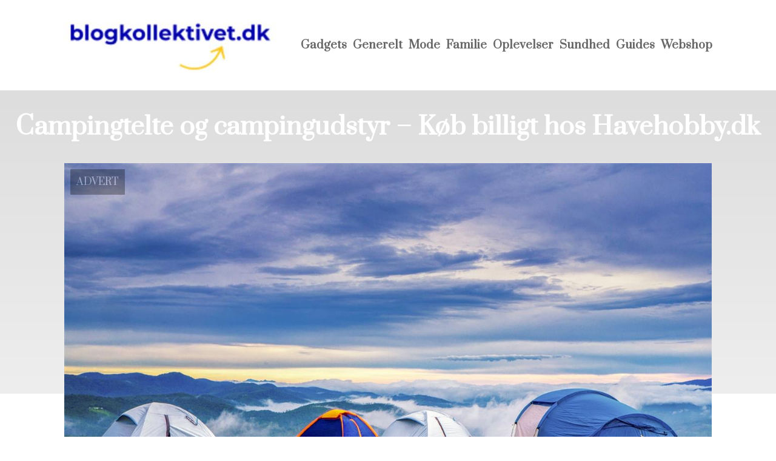

--- FILE ---
content_type: text/html; charset=utf-8
request_url: https://blogkollektivet.dk/campingtelte-og-campingudstyr-koeb-billigt-hos-havehobby-dk
body_size: 3723
content:
<!DOCTYPE html>
<html lang="da" xml:lang="da">

<head>
    <meta charset='utf-8'>
    <meta name='viewport' content='width=device-width,initial-scale=1'>
    <meta name="description" content="">
    <title>campingtelte og campingudstyr koeb billigt hos havehobby dk - BlogKollektivet.dk</title>
    <link rel="shortcut icon" type="image/png" href="https://api.zerotime.dk/5/SiteImage/File/821/64x64/True" />
    <link rel="stylesheet" type="text/css" href="https://api.zerotime.dk/5/Stylesheet/template-2.css" />

</head>

<body>
    <header>
    </header>

    <dialog id="menu-dialog"></dialog>
    <div id="home-screen">
        <menu-link><i class="ri-menu-line"></i></menu-link>
        <nav id="main-menu" class="hiddenX">
            <data-fetcher data-requires-customer-id="true" data-url="Categories/CustomRequest/?properties=*&query=LinkDomainId=258" data-tag="categories">
                <ul id="menu-public">
                    <li id="close-button"><i class="ri-menu-line"></i></li>
                    <li><a href="/" title="Forside"><img src='https://api.zerotime.dk/5/SiteImage/File/821/100x100/False' /></a></li>
                    
                    <li id="Gadgets"><a href="/Category/Gadgets" title="Gadgets">Gadgets</a></li>
                    
                    <li id="Generelt"><a href="/Category/Generelt" title="Generelt">Generelt</a></li>
                    
                    <li id="Mode"><a href="/Category/Mode" title="Mode">Mode</a></li>
                    
                    <li id="Familie"><a href="/Category/Familie" title="Familie">Familie</a></li>
                    
                    <li id="Oplevelser"><a href="/Category/Oplevelser" title="Oplevelser">Oplevelser</a></li>
                    
                    <li id="Sundhed"><a href="/Category/Sundhed" title="Sundhed">Sundhed</a></li>
                    
                    <li id="Guides"><a href="/Category/Guides" title="Guides">Guides</a></li>
                    
                    <li id="Webshop"><a href="/Category/Webshop" title="Webshop">Webshop</a></li>
                    
                </ul>
            </data-fetcher>
        </nav>
        <article id="main"><article-details>
    <header></header>
    <article-content>
        <h1>Campingtelte og campingudstyr – Køb billigt hos Havehobby.dk</h1>
        <image-container>
            <img src='https://api.zerotime.dk/5/Article/File/14946/ImageLarge' title="Campingtelte og campingudstyr – Køb billigt hos Havehobby.dk" height="600px" loading="lazy" />
        </image-container>
        <div><p>Alt til campingturen fås hos Havehobby.dk! Bestil billigt campingudstyr og få for eksempel et lækkert campingtelt med i købet. Det brede udvalg af udstyr til haven og camping forhandles altid med henblik på at give bedst mulig service. Find derfor al nødvendig information om fragt, betingelser og kontakt på www.havehobby.dk.<span id="more-875"></span></p>
<h2>Billigt campingudstyr til alle behov</h2>
<p><a href="https://havehobby.dk/produkter/220-campingudstyr/" target="_blank" rel="noopener">Bestil billigt campingudstyr</a> hos Havehobby.dk og forvent varen leveret hurtigt! Det er nemlig vigtigt at have udstyret i orden, før man begiver sig ud i det åbne land. Det store udvalg af billigt campingudstyr dækker derfor både campingstole, klapbare borde og grydesæt. Alle produkter forhandles i lækker kvalitet, sådan at I kan nyde jeres kvalitetstid i naturen bedst muligt. Billigt campingudstyr, der både fungerer korrekt og er praktisk at transportere, er derfor ikke længere væk end på www.havehobby.dk, og kan desuden bruges til utroligt meget! Skal du for eksempel på fisketur med din bedste ven, på camping med familien eller på festival med de tætteste? Så er billigt campingudstyr fra Havehobby.dk værd at gå på opdagelse i. Med disse produkter vil I kunne nyde både afslapning og spisning i trygge rammer — uanset om det er den lidt rolige eller mere festlige form for afslapning, I begiver jer ud i.</p>
<h2>Campingtelt til campingferie og festival</h2>
<p>Skal I overnatte i det fri, er det dog umuligt at undvære et campingtelt. Et campingtelt er derfor naturligvis også en del af sortimentet, og det passer ligeledes til flere forskellige formål. Et campingtelt til festivalen fås for eksempel med plads til op mod 6 personer, og det er dejligt nemt at slå op og tage ned. Ligeledes fås modeller, der er velegnede til campingturen og derfor nemme at transportere. Begge fås som blandt andet kuppeltelte eller tunneltelte, der dannes af stænger formet i en halvbue. Du kan herefter vælge, om du vil købe tunneltelte med stå- eller siddehøjde, samt om du har brug for plads til 2, 4 eller 6 personer. De praktiske campingtelte kommer alle med god ventilation. Dette betyder, at de på bedste vis sørger for udluftning i kabinen, sådan at risikoen for kondens formindskes. Et campingtelt fra Havehobby.dk er dog altid lig med god kvalitet til billige penge, så du kan tage på tur eller festival uden unødvendige problemer med kondens eller en pengepung, der tager for meget skade.</p>
<p>&nbsp;</p>
<p>Se udvalget af telte og billigt campingudstyr på www.havehobby.dk. Her kan du klikke dig ind på hvert enkelt produkt, hvis du har brug for flere detaljer før du trykker køb.</p>
</div>
    </article-content>
</article-details></article><style>:root {
    --front-page-head-image: [Image-front-page-head-image];
    /* CSS-GROUP:Default */
    
    --main-logo-height: 120px;

    --primary-color: #4F8BF9; /* Lighter Blue */
    --button-color: #4F8BF9; /* Lighter Blue */
    --button-hover-color: #3772CC; /* Medium Blue */
    --secondary-color: #C17DFF; /* Lighter Purple */
    --background-color: #FFFFFF; /* Nearly Black */
    --text-color: #000000; /* Light Grey */
    --hover-color: #333333; /* Darker Grey */
    --hover-link-color: #333333; /* Lighter Dark Purple */
    --active-color: #E1BEE7; /* Lighter Purple */
    --font-family: 'Prata',Georgia,"Times New Roman",serif;
    --font-size: 16px; /* Increased Font Size for Readability */
    --header-color: #4F8BF9; /* Lighter Blue */
    --selected-link-color: #4F8BF9; /* Lighter Blue */
    --warning-color: #FF6659; /* Lighter Warning Red */
    --disabled-color: #424242; /* Darker Grey */
    --front-page-header-color: #333333;
    --front-page-sub-header-color: #333333;
    --front-page-categories-color: #333333;

    --article-background-color-1: #dddddd;
    --article-background-color-2: #eeeeee;
    
    /* CSS-GROUP:Default */

    /* CSS-GROUP:Advanced */

    /* CSS-GROUP:Advanced */
    --d: 700ms;
    --e: cubic-bezier(0.19, 1, 0.22, 1);
}
#category-container li:nth-child(1)  .image{
        background-image: url(https://api.zerotime.dk/5/SiteImage/File/836/768x1024/False);
    }

    #category-container li:nth-child(2) .image{
        background-image: url(https://api.zerotime.dk/5/SiteImage/File/817/768x1024/False);
    }

    #category-container li:nth-child(3) .image{
        background-image: url(https://api.zerotime.dk/5/SiteImage/File/819/768x1024/False);
    }

    #category-container li:nth-child(4) .image{
        background-image: url(https://api.zerotime.dk/5/SiteImage/File/838/768x1024/False);
    }

    #category-container li:nth-child(5) .image{
        background-image: url(https://api.zerotime.dk/5/SiteImage/File/818/768x1024/False);
    }

    #category-container li:nth-child(6) .image{
        background-image: url(https://api.zerotime.dk/5/SiteImage/File/837/768x1024/False);
    }
:root{ --primary-color: #4f8bf9;
--button-color: #4f8bf9;
--button-hover-color: #3772cc;
--secondary-color: #c17dff;
--background-color: #ffffff;
--text-color: #000000;
--hover-color: #333333;
--hover-link-color: #333333;
--active-color: #e1bee7;
--header-color: #4f8bf9;
--selected-link-color: #4f8bf9;
--warning-color: #ff6659;
--disabled-color: #424242;
--front-page-header-color: #333333;
--front-page-sub-header-color: #333333;
--front-page-categories-color: #333333;
--main-logo-height: 120px;
--font-family: 'Prata',Georgia,'Times New Roman',serif;
--font-size: 16px; }</style>
    </div>

    <footer>
        <data-fetcher data-requires-customer-id="true" data-url="Categories/CustomRequest/?properties=*&query=LinkDomainId=258" data-tag="categories">
            <div>
                <ul id="footer-menu-public">
                    
                    <li id="Gadgets"><a href="/Category/Gadgets" title="Gadgets">Gadgets</a></li>
                    
                    <li id="Generelt"><a href="/Category/Generelt" title="Generelt">Generelt</a></li>
                    
                    <li id="Mode"><a href="/Category/Mode" title="Mode">Mode</a></li>
                    
                    <li id="Familie"><a href="/Category/Familie" title="Familie">Familie</a></li>
                    
                    <li id="Oplevelser"><a href="/Category/Oplevelser" title="Oplevelser">Oplevelser</a></li>
                    
                    <li id="Sundhed"><a href="/Category/Sundhed" title="Sundhed">Sundhed</a></li>
                    
                    <li id="Guides"><a href="/Category/Guides" title="Guides">Guides</a></li>
                    
                    <li id="Webshop"><a href="/Category/Webshop" title="Webshop">Webshop</a></li>
                    
                    <li><a href="/Cookie-og-privatlivspolitik">Cookie og privatlivspolitik</a></li>
                </ul>
            </div>
        </data-fetcher>      
    </footer>
</body>
</html>